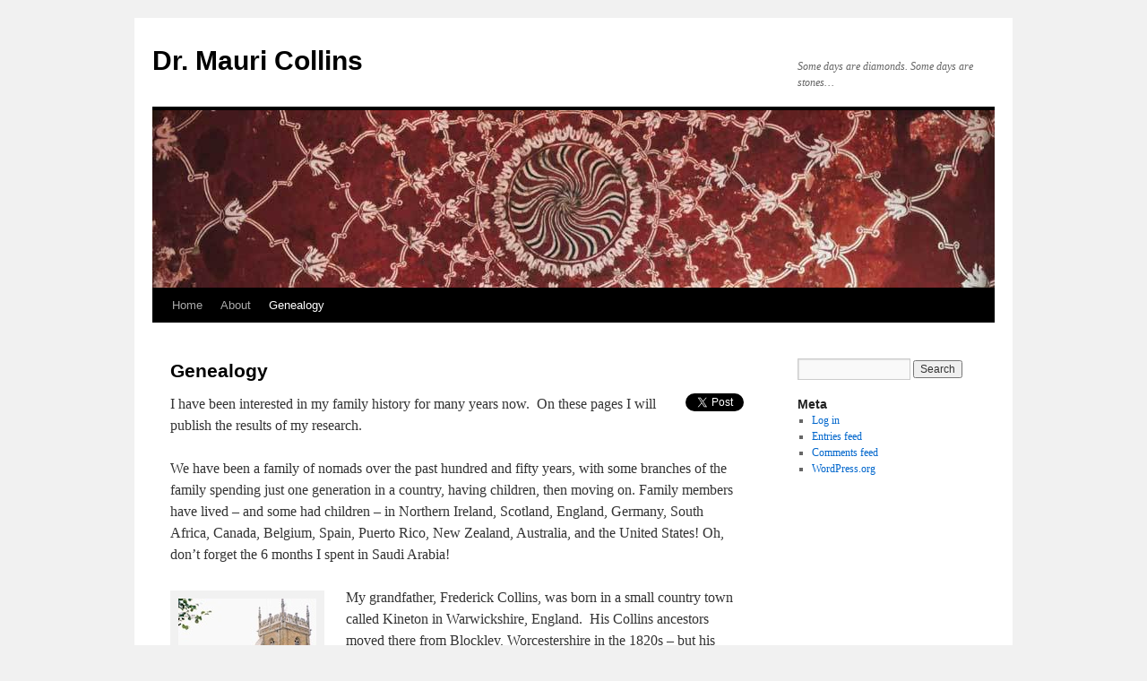

--- FILE ---
content_type: text/html; charset=UTF-8
request_url: https://menody.net/genealogy/
body_size: 8656
content:
<!DOCTYPE html>
<html dir="ltr" lang="en-US" prefix="og: https://ogp.me/ns#">
<head>
<meta charset="UTF-8" />

<link rel="profile" href="https://gmpg.org/xfn/11" />
<link rel="stylesheet" type="text/css" media="all" href="https://menody.net/wp-content/themes/twentyten/style.css?ver=20190507" />
<link rel="pingback" href="https://menody.net/xmlrpc.php">
	<style>img:is([sizes="auto" i], [sizes^="auto," i]) { contain-intrinsic-size: 3000px 1500px }</style>
	
		<!-- All in One SEO 4.8.7.2 - aioseo.com -->
		<title>Genealogy | Dr. Mauri Collins</title>
	<meta name="robots" content="max-image-preview:large" />
	<link rel="canonical" href="https://menody.net/genealogy/" />
	<meta name="generator" content="All in One SEO (AIOSEO) 4.8.7.2" />
		<meta property="og:locale" content="en_US" />
		<meta property="og:site_name" content="Dr. Mauri Collins | Some days are diamonds. Some days are stones..." />
		<meta property="og:type" content="article" />
		<meta property="og:title" content="Genealogy | Dr. Mauri Collins" />
		<meta property="og:url" content="https://menody.net/genealogy/" />
		<meta property="article:published_time" content="2010-12-02T01:08:39+00:00" />
		<meta property="article:modified_time" content="2023-03-16T22:34:02+00:00" />
		<meta property="article:author" content="https://www.facebook.com/Ms.Mauri.Collins" />
		<meta name="twitter:card" content="summary" />
		<meta name="twitter:title" content="Genealogy | Dr. Mauri Collins" />
		<meta name="twitter:creator" content="@MsMauri" />
		<script type="application/ld+json" class="aioseo-schema">
			{"@context":"https:\/\/schema.org","@graph":[{"@type":"BreadcrumbList","@id":"https:\/\/menody.net\/genealogy\/#breadcrumblist","itemListElement":[{"@type":"ListItem","@id":"https:\/\/menody.net#listItem","position":1,"name":"Home","item":"https:\/\/menody.net","nextItem":{"@type":"ListItem","@id":"https:\/\/menody.net\/genealogy\/#listItem","name":"Genealogy"}},{"@type":"ListItem","@id":"https:\/\/menody.net\/genealogy\/#listItem","position":2,"name":"Genealogy","previousItem":{"@type":"ListItem","@id":"https:\/\/menody.net#listItem","name":"Home"}}]},{"@type":"Organization","@id":"https:\/\/menody.net\/#organization","name":"Dr. Mauri Collins","description":"Some days are diamonds. Some days are stones...","url":"https:\/\/menody.net\/"},{"@type":"WebPage","@id":"https:\/\/menody.net\/genealogy\/#webpage","url":"https:\/\/menody.net\/genealogy\/","name":"Genealogy | Dr. Mauri Collins","inLanguage":"en-US","isPartOf":{"@id":"https:\/\/menody.net\/#website"},"breadcrumb":{"@id":"https:\/\/menody.net\/genealogy\/#breadcrumblist"},"datePublished":"2010-12-01T18:08:39-08:00","dateModified":"2023-03-16T15:34:02-07:00"},{"@type":"WebSite","@id":"https:\/\/menody.net\/#website","url":"https:\/\/menody.net\/","name":"Dr. Mauri Collins","description":"Some days are diamonds. Some days are stones...","inLanguage":"en-US","publisher":{"@id":"https:\/\/menody.net\/#organization"}}]}
		</script>
		<!-- All in One SEO -->

<link rel="alternate" type="application/rss+xml" title="Dr. Mauri Collins &raquo; Feed" href="https://menody.net/feed/" />
<link rel="alternate" type="application/rss+xml" title="Dr. Mauri Collins &raquo; Comments Feed" href="https://menody.net/comments/feed/" />
<link rel="alternate" type="application/rss+xml" title="Dr. Mauri Collins &raquo; Genealogy Comments Feed" href="https://menody.net/genealogy/feed/" />
<script type="text/javascript">
/* <![CDATA[ */
window._wpemojiSettings = {"baseUrl":"https:\/\/s.w.org\/images\/core\/emoji\/16.0.1\/72x72\/","ext":".png","svgUrl":"https:\/\/s.w.org\/images\/core\/emoji\/16.0.1\/svg\/","svgExt":".svg","source":{"concatemoji":"https:\/\/menody.net\/wp-includes\/js\/wp-emoji-release.min.js?ver=6.8.3"}};
/*! This file is auto-generated */
!function(s,n){var o,i,e;function c(e){try{var t={supportTests:e,timestamp:(new Date).valueOf()};sessionStorage.setItem(o,JSON.stringify(t))}catch(e){}}function p(e,t,n){e.clearRect(0,0,e.canvas.width,e.canvas.height),e.fillText(t,0,0);var t=new Uint32Array(e.getImageData(0,0,e.canvas.width,e.canvas.height).data),a=(e.clearRect(0,0,e.canvas.width,e.canvas.height),e.fillText(n,0,0),new Uint32Array(e.getImageData(0,0,e.canvas.width,e.canvas.height).data));return t.every(function(e,t){return e===a[t]})}function u(e,t){e.clearRect(0,0,e.canvas.width,e.canvas.height),e.fillText(t,0,0);for(var n=e.getImageData(16,16,1,1),a=0;a<n.data.length;a++)if(0!==n.data[a])return!1;return!0}function f(e,t,n,a){switch(t){case"flag":return n(e,"\ud83c\udff3\ufe0f\u200d\u26a7\ufe0f","\ud83c\udff3\ufe0f\u200b\u26a7\ufe0f")?!1:!n(e,"\ud83c\udde8\ud83c\uddf6","\ud83c\udde8\u200b\ud83c\uddf6")&&!n(e,"\ud83c\udff4\udb40\udc67\udb40\udc62\udb40\udc65\udb40\udc6e\udb40\udc67\udb40\udc7f","\ud83c\udff4\u200b\udb40\udc67\u200b\udb40\udc62\u200b\udb40\udc65\u200b\udb40\udc6e\u200b\udb40\udc67\u200b\udb40\udc7f");case"emoji":return!a(e,"\ud83e\udedf")}return!1}function g(e,t,n,a){var r="undefined"!=typeof WorkerGlobalScope&&self instanceof WorkerGlobalScope?new OffscreenCanvas(300,150):s.createElement("canvas"),o=r.getContext("2d",{willReadFrequently:!0}),i=(o.textBaseline="top",o.font="600 32px Arial",{});return e.forEach(function(e){i[e]=t(o,e,n,a)}),i}function t(e){var t=s.createElement("script");t.src=e,t.defer=!0,s.head.appendChild(t)}"undefined"!=typeof Promise&&(o="wpEmojiSettingsSupports",i=["flag","emoji"],n.supports={everything:!0,everythingExceptFlag:!0},e=new Promise(function(e){s.addEventListener("DOMContentLoaded",e,{once:!0})}),new Promise(function(t){var n=function(){try{var e=JSON.parse(sessionStorage.getItem(o));if("object"==typeof e&&"number"==typeof e.timestamp&&(new Date).valueOf()<e.timestamp+604800&&"object"==typeof e.supportTests)return e.supportTests}catch(e){}return null}();if(!n){if("undefined"!=typeof Worker&&"undefined"!=typeof OffscreenCanvas&&"undefined"!=typeof URL&&URL.createObjectURL&&"undefined"!=typeof Blob)try{var e="postMessage("+g.toString()+"("+[JSON.stringify(i),f.toString(),p.toString(),u.toString()].join(",")+"));",a=new Blob([e],{type:"text/javascript"}),r=new Worker(URL.createObjectURL(a),{name:"wpTestEmojiSupports"});return void(r.onmessage=function(e){c(n=e.data),r.terminate(),t(n)})}catch(e){}c(n=g(i,f,p,u))}t(n)}).then(function(e){for(var t in e)n.supports[t]=e[t],n.supports.everything=n.supports.everything&&n.supports[t],"flag"!==t&&(n.supports.everythingExceptFlag=n.supports.everythingExceptFlag&&n.supports[t]);n.supports.everythingExceptFlag=n.supports.everythingExceptFlag&&!n.supports.flag,n.DOMReady=!1,n.readyCallback=function(){n.DOMReady=!0}}).then(function(){return e}).then(function(){var e;n.supports.everything||(n.readyCallback(),(e=n.source||{}).concatemoji?t(e.concatemoji):e.wpemoji&&e.twemoji&&(t(e.twemoji),t(e.wpemoji)))}))}((window,document),window._wpemojiSettings);
/* ]]> */
</script>
<style id='wp-emoji-styles-inline-css' type='text/css'>

	img.wp-smiley, img.emoji {
		display: inline !important;
		border: none !important;
		box-shadow: none !important;
		height: 1em !important;
		width: 1em !important;
		margin: 0 0.07em !important;
		vertical-align: -0.1em !important;
		background: none !important;
		padding: 0 !important;
	}
</style>
<link rel='stylesheet' id='wp-block-library-css' href='https://menody.net/wp-includes/css/dist/block-library/style.min.css?ver=6.8.3' type='text/css' media='all' />
<style id='wp-block-library-theme-inline-css' type='text/css'>
.wp-block-audio :where(figcaption){color:#555;font-size:13px;text-align:center}.is-dark-theme .wp-block-audio :where(figcaption){color:#ffffffa6}.wp-block-audio{margin:0 0 1em}.wp-block-code{border:1px solid #ccc;border-radius:4px;font-family:Menlo,Consolas,monaco,monospace;padding:.8em 1em}.wp-block-embed :where(figcaption){color:#555;font-size:13px;text-align:center}.is-dark-theme .wp-block-embed :where(figcaption){color:#ffffffa6}.wp-block-embed{margin:0 0 1em}.blocks-gallery-caption{color:#555;font-size:13px;text-align:center}.is-dark-theme .blocks-gallery-caption{color:#ffffffa6}:root :where(.wp-block-image figcaption){color:#555;font-size:13px;text-align:center}.is-dark-theme :root :where(.wp-block-image figcaption){color:#ffffffa6}.wp-block-image{margin:0 0 1em}.wp-block-pullquote{border-bottom:4px solid;border-top:4px solid;color:currentColor;margin-bottom:1.75em}.wp-block-pullquote cite,.wp-block-pullquote footer,.wp-block-pullquote__citation{color:currentColor;font-size:.8125em;font-style:normal;text-transform:uppercase}.wp-block-quote{border-left:.25em solid;margin:0 0 1.75em;padding-left:1em}.wp-block-quote cite,.wp-block-quote footer{color:currentColor;font-size:.8125em;font-style:normal;position:relative}.wp-block-quote:where(.has-text-align-right){border-left:none;border-right:.25em solid;padding-left:0;padding-right:1em}.wp-block-quote:where(.has-text-align-center){border:none;padding-left:0}.wp-block-quote.is-large,.wp-block-quote.is-style-large,.wp-block-quote:where(.is-style-plain){border:none}.wp-block-search .wp-block-search__label{font-weight:700}.wp-block-search__button{border:1px solid #ccc;padding:.375em .625em}:where(.wp-block-group.has-background){padding:1.25em 2.375em}.wp-block-separator.has-css-opacity{opacity:.4}.wp-block-separator{border:none;border-bottom:2px solid;margin-left:auto;margin-right:auto}.wp-block-separator.has-alpha-channel-opacity{opacity:1}.wp-block-separator:not(.is-style-wide):not(.is-style-dots){width:100px}.wp-block-separator.has-background:not(.is-style-dots){border-bottom:none;height:1px}.wp-block-separator.has-background:not(.is-style-wide):not(.is-style-dots){height:2px}.wp-block-table{margin:0 0 1em}.wp-block-table td,.wp-block-table th{word-break:normal}.wp-block-table :where(figcaption){color:#555;font-size:13px;text-align:center}.is-dark-theme .wp-block-table :where(figcaption){color:#ffffffa6}.wp-block-video :where(figcaption){color:#555;font-size:13px;text-align:center}.is-dark-theme .wp-block-video :where(figcaption){color:#ffffffa6}.wp-block-video{margin:0 0 1em}:root :where(.wp-block-template-part.has-background){margin-bottom:0;margin-top:0;padding:1.25em 2.375em}
</style>
<style id='classic-theme-styles-inline-css' type='text/css'>
/*! This file is auto-generated */
.wp-block-button__link{color:#fff;background-color:#32373c;border-radius:9999px;box-shadow:none;text-decoration:none;padding:calc(.667em + 2px) calc(1.333em + 2px);font-size:1.125em}.wp-block-file__button{background:#32373c;color:#fff;text-decoration:none}
</style>
<style id='global-styles-inline-css' type='text/css'>
:root{--wp--preset--aspect-ratio--square: 1;--wp--preset--aspect-ratio--4-3: 4/3;--wp--preset--aspect-ratio--3-4: 3/4;--wp--preset--aspect-ratio--3-2: 3/2;--wp--preset--aspect-ratio--2-3: 2/3;--wp--preset--aspect-ratio--16-9: 16/9;--wp--preset--aspect-ratio--9-16: 9/16;--wp--preset--color--black: #000;--wp--preset--color--cyan-bluish-gray: #abb8c3;--wp--preset--color--white: #fff;--wp--preset--color--pale-pink: #f78da7;--wp--preset--color--vivid-red: #cf2e2e;--wp--preset--color--luminous-vivid-orange: #ff6900;--wp--preset--color--luminous-vivid-amber: #fcb900;--wp--preset--color--light-green-cyan: #7bdcb5;--wp--preset--color--vivid-green-cyan: #00d084;--wp--preset--color--pale-cyan-blue: #8ed1fc;--wp--preset--color--vivid-cyan-blue: #0693e3;--wp--preset--color--vivid-purple: #9b51e0;--wp--preset--color--blue: #0066cc;--wp--preset--color--medium-gray: #666;--wp--preset--color--light-gray: #f1f1f1;--wp--preset--gradient--vivid-cyan-blue-to-vivid-purple: linear-gradient(135deg,rgba(6,147,227,1) 0%,rgb(155,81,224) 100%);--wp--preset--gradient--light-green-cyan-to-vivid-green-cyan: linear-gradient(135deg,rgb(122,220,180) 0%,rgb(0,208,130) 100%);--wp--preset--gradient--luminous-vivid-amber-to-luminous-vivid-orange: linear-gradient(135deg,rgba(252,185,0,1) 0%,rgba(255,105,0,1) 100%);--wp--preset--gradient--luminous-vivid-orange-to-vivid-red: linear-gradient(135deg,rgba(255,105,0,1) 0%,rgb(207,46,46) 100%);--wp--preset--gradient--very-light-gray-to-cyan-bluish-gray: linear-gradient(135deg,rgb(238,238,238) 0%,rgb(169,184,195) 100%);--wp--preset--gradient--cool-to-warm-spectrum: linear-gradient(135deg,rgb(74,234,220) 0%,rgb(151,120,209) 20%,rgb(207,42,186) 40%,rgb(238,44,130) 60%,rgb(251,105,98) 80%,rgb(254,248,76) 100%);--wp--preset--gradient--blush-light-purple: linear-gradient(135deg,rgb(255,206,236) 0%,rgb(152,150,240) 100%);--wp--preset--gradient--blush-bordeaux: linear-gradient(135deg,rgb(254,205,165) 0%,rgb(254,45,45) 50%,rgb(107,0,62) 100%);--wp--preset--gradient--luminous-dusk: linear-gradient(135deg,rgb(255,203,112) 0%,rgb(199,81,192) 50%,rgb(65,88,208) 100%);--wp--preset--gradient--pale-ocean: linear-gradient(135deg,rgb(255,245,203) 0%,rgb(182,227,212) 50%,rgb(51,167,181) 100%);--wp--preset--gradient--electric-grass: linear-gradient(135deg,rgb(202,248,128) 0%,rgb(113,206,126) 100%);--wp--preset--gradient--midnight: linear-gradient(135deg,rgb(2,3,129) 0%,rgb(40,116,252) 100%);--wp--preset--font-size--small: 13px;--wp--preset--font-size--medium: 20px;--wp--preset--font-size--large: 36px;--wp--preset--font-size--x-large: 42px;--wp--preset--spacing--20: 0.44rem;--wp--preset--spacing--30: 0.67rem;--wp--preset--spacing--40: 1rem;--wp--preset--spacing--50: 1.5rem;--wp--preset--spacing--60: 2.25rem;--wp--preset--spacing--70: 3.38rem;--wp--preset--spacing--80: 5.06rem;--wp--preset--shadow--natural: 6px 6px 9px rgba(0, 0, 0, 0.2);--wp--preset--shadow--deep: 12px 12px 50px rgba(0, 0, 0, 0.4);--wp--preset--shadow--sharp: 6px 6px 0px rgba(0, 0, 0, 0.2);--wp--preset--shadow--outlined: 6px 6px 0px -3px rgba(255, 255, 255, 1), 6px 6px rgba(0, 0, 0, 1);--wp--preset--shadow--crisp: 6px 6px 0px rgba(0, 0, 0, 1);}:where(.is-layout-flex){gap: 0.5em;}:where(.is-layout-grid){gap: 0.5em;}body .is-layout-flex{display: flex;}.is-layout-flex{flex-wrap: wrap;align-items: center;}.is-layout-flex > :is(*, div){margin: 0;}body .is-layout-grid{display: grid;}.is-layout-grid > :is(*, div){margin: 0;}:where(.wp-block-columns.is-layout-flex){gap: 2em;}:where(.wp-block-columns.is-layout-grid){gap: 2em;}:where(.wp-block-post-template.is-layout-flex){gap: 1.25em;}:where(.wp-block-post-template.is-layout-grid){gap: 1.25em;}.has-black-color{color: var(--wp--preset--color--black) !important;}.has-cyan-bluish-gray-color{color: var(--wp--preset--color--cyan-bluish-gray) !important;}.has-white-color{color: var(--wp--preset--color--white) !important;}.has-pale-pink-color{color: var(--wp--preset--color--pale-pink) !important;}.has-vivid-red-color{color: var(--wp--preset--color--vivid-red) !important;}.has-luminous-vivid-orange-color{color: var(--wp--preset--color--luminous-vivid-orange) !important;}.has-luminous-vivid-amber-color{color: var(--wp--preset--color--luminous-vivid-amber) !important;}.has-light-green-cyan-color{color: var(--wp--preset--color--light-green-cyan) !important;}.has-vivid-green-cyan-color{color: var(--wp--preset--color--vivid-green-cyan) !important;}.has-pale-cyan-blue-color{color: var(--wp--preset--color--pale-cyan-blue) !important;}.has-vivid-cyan-blue-color{color: var(--wp--preset--color--vivid-cyan-blue) !important;}.has-vivid-purple-color{color: var(--wp--preset--color--vivid-purple) !important;}.has-black-background-color{background-color: var(--wp--preset--color--black) !important;}.has-cyan-bluish-gray-background-color{background-color: var(--wp--preset--color--cyan-bluish-gray) !important;}.has-white-background-color{background-color: var(--wp--preset--color--white) !important;}.has-pale-pink-background-color{background-color: var(--wp--preset--color--pale-pink) !important;}.has-vivid-red-background-color{background-color: var(--wp--preset--color--vivid-red) !important;}.has-luminous-vivid-orange-background-color{background-color: var(--wp--preset--color--luminous-vivid-orange) !important;}.has-luminous-vivid-amber-background-color{background-color: var(--wp--preset--color--luminous-vivid-amber) !important;}.has-light-green-cyan-background-color{background-color: var(--wp--preset--color--light-green-cyan) !important;}.has-vivid-green-cyan-background-color{background-color: var(--wp--preset--color--vivid-green-cyan) !important;}.has-pale-cyan-blue-background-color{background-color: var(--wp--preset--color--pale-cyan-blue) !important;}.has-vivid-cyan-blue-background-color{background-color: var(--wp--preset--color--vivid-cyan-blue) !important;}.has-vivid-purple-background-color{background-color: var(--wp--preset--color--vivid-purple) !important;}.has-black-border-color{border-color: var(--wp--preset--color--black) !important;}.has-cyan-bluish-gray-border-color{border-color: var(--wp--preset--color--cyan-bluish-gray) !important;}.has-white-border-color{border-color: var(--wp--preset--color--white) !important;}.has-pale-pink-border-color{border-color: var(--wp--preset--color--pale-pink) !important;}.has-vivid-red-border-color{border-color: var(--wp--preset--color--vivid-red) !important;}.has-luminous-vivid-orange-border-color{border-color: var(--wp--preset--color--luminous-vivid-orange) !important;}.has-luminous-vivid-amber-border-color{border-color: var(--wp--preset--color--luminous-vivid-amber) !important;}.has-light-green-cyan-border-color{border-color: var(--wp--preset--color--light-green-cyan) !important;}.has-vivid-green-cyan-border-color{border-color: var(--wp--preset--color--vivid-green-cyan) !important;}.has-pale-cyan-blue-border-color{border-color: var(--wp--preset--color--pale-cyan-blue) !important;}.has-vivid-cyan-blue-border-color{border-color: var(--wp--preset--color--vivid-cyan-blue) !important;}.has-vivid-purple-border-color{border-color: var(--wp--preset--color--vivid-purple) !important;}.has-vivid-cyan-blue-to-vivid-purple-gradient-background{background: var(--wp--preset--gradient--vivid-cyan-blue-to-vivid-purple) !important;}.has-light-green-cyan-to-vivid-green-cyan-gradient-background{background: var(--wp--preset--gradient--light-green-cyan-to-vivid-green-cyan) !important;}.has-luminous-vivid-amber-to-luminous-vivid-orange-gradient-background{background: var(--wp--preset--gradient--luminous-vivid-amber-to-luminous-vivid-orange) !important;}.has-luminous-vivid-orange-to-vivid-red-gradient-background{background: var(--wp--preset--gradient--luminous-vivid-orange-to-vivid-red) !important;}.has-very-light-gray-to-cyan-bluish-gray-gradient-background{background: var(--wp--preset--gradient--very-light-gray-to-cyan-bluish-gray) !important;}.has-cool-to-warm-spectrum-gradient-background{background: var(--wp--preset--gradient--cool-to-warm-spectrum) !important;}.has-blush-light-purple-gradient-background{background: var(--wp--preset--gradient--blush-light-purple) !important;}.has-blush-bordeaux-gradient-background{background: var(--wp--preset--gradient--blush-bordeaux) !important;}.has-luminous-dusk-gradient-background{background: var(--wp--preset--gradient--luminous-dusk) !important;}.has-pale-ocean-gradient-background{background: var(--wp--preset--gradient--pale-ocean) !important;}.has-electric-grass-gradient-background{background: var(--wp--preset--gradient--electric-grass) !important;}.has-midnight-gradient-background{background: var(--wp--preset--gradient--midnight) !important;}.has-small-font-size{font-size: var(--wp--preset--font-size--small) !important;}.has-medium-font-size{font-size: var(--wp--preset--font-size--medium) !important;}.has-large-font-size{font-size: var(--wp--preset--font-size--large) !important;}.has-x-large-font-size{font-size: var(--wp--preset--font-size--x-large) !important;}
:where(.wp-block-post-template.is-layout-flex){gap: 1.25em;}:where(.wp-block-post-template.is-layout-grid){gap: 1.25em;}
:where(.wp-block-columns.is-layout-flex){gap: 2em;}:where(.wp-block-columns.is-layout-grid){gap: 2em;}
:root :where(.wp-block-pullquote){font-size: 1.5em;line-height: 1.6;}
</style>
<link rel='stylesheet' id='twentyten-block-style-css' href='https://menody.net/wp-content/themes/twentyten/blocks.css?ver=20181218' type='text/css' media='all' />
<link rel="https://api.w.org/" href="https://menody.net/wp-json/" /><link rel="alternate" title="JSON" type="application/json" href="https://menody.net/wp-json/wp/v2/pages/93" /><link rel="EditURI" type="application/rsd+xml" title="RSD" href="https://menody.net/xmlrpc.php?rsd" />
<meta name="generator" content="WordPress 6.8.3" />
<link rel='shortlink' href='https://menody.net/?p=93' />
<link rel="alternate" title="oEmbed (JSON)" type="application/json+oembed" href="https://menody.net/wp-json/oembed/1.0/embed?url=https%3A%2F%2Fmenody.net%2Fgenealogy%2F" />
<link rel="alternate" title="oEmbed (XML)" type="text/xml+oembed" href="https://menody.net/wp-json/oembed/1.0/embed?url=https%3A%2F%2Fmenody.net%2Fgenealogy%2F&#038;format=xml" />
</head>

<body class="wp-singular page-template-default page page-id-93 page-parent wp-theme-twentyten">
<div id="wrapper" class="hfeed">
	<div id="header">
		<div id="masthead">
			<div id="branding" role="banner">
								<div id="site-title">
					<span>
						<a href="https://menody.net/" title="Dr. Mauri Collins" rel="home">Dr. Mauri Collins</a>
					</span>
				</div>
				<div id="site-description">Some days are diamonds. Some days are stones&#8230;</div>

									<img src="https://menody.net/wp-content/themes/twentyten/images/headers/concave.jpg" width="940" height="198" alt="" />
								</div><!-- #branding -->

			<div id="access" role="navigation">
								<div class="skip-link screen-reader-text"><a href="#content" title="Skip to content">Skip to content</a></div>
				<div class="menu"><ul>
<li ><a href="https://menody.net/">Home</a></li><li class="page_item page-item-307 page_item_has_children"><a href="https://menody.net/about-2/">About</a>
<ul class='children'>
	<li class="page_item page-item-82"><a href="https://menody.net/about-2/about/">Our Ohana</a></li>
	<li class="page_item page-item-2"><a href="https://menody.net/about-2/about-dr-mauri-collins-curriculum-vita/">Dr. Mauri Collins Curriculum Vita</a></li>
</ul>
</li>
<li class="page_item page-item-93 page_item_has_children current_page_item"><a href="https://menody.net/genealogy/" aria-current="page">Genealogy</a>
<ul class='children'>
	<li class="page_item page-item-96"><a href="https://menody.net/genealogy/my-family-tree/">My Family Tree</a></li>
	<li class="page_item page-item-326"><a href="https://menody.net/genealogy/the-kineton-warwickshire-branch-2026/">The Kineton Warwickshire Branch 2026</a></li>
	<li class="page_item page-item-304"><a href="https://menody.net/genealogy/the-scots-irish-and-lake-district-branch/">The Scots-Irish and Lake District Branch</a></li>
	<li class="page_item page-item-302"><a href="https://menody.net/genealogy/the-county-durham-branch-the-ancestors-of-sarah-mason/">The County Durham Branch &#8211; the Ancestors of Sarah Mason</a></li>
	<li class="page_item page-item-301"><a href="https://menody.net/genealogy/the-danish-branch-ancestors-of-peder-pedersen/">The Danish Branch: Ancestors of Peder Pedersen</a></li>
	<li class="page_item page-item-215"><a href="https://menody.net/genealogy/norah-marie-pedersen-collins-1915-2013/">Norah Marie Pedersen-Collins 1915 &#8211; 2013 Obituary</a></li>
</ul>
</li>
</ul></div>
			</div><!-- #access -->
		</div><!-- #masthead -->
	</div><!-- #header -->

	<div id="main">

		<div id="container">
			<div id="content" role="main">

			

				<div id="post-93" class="post-93 page type-page status-publish hentry">
											<h1 class="entry-title">Genealogy</h1>
					
					<div class="entry-content">
						<div style="float: right; margin-left: 10px;"><a href="https://twitter.com/share" class="twitter-share-button" data-count="vertical" data-url="https://menody.net/genealogy/">Tweet</a></div>
<p>I have been interested in my family history for many years now.&nbsp; On these pages I will publish the results of my research.</p>
<p>We have been a family of nomads over the past hundred and fifty years, with some branches of the family spending just one generation in a country, having children, then moving on. Family members have lived &#8211; and some had children &#8211; in Northern Ireland, Scotland, England, Germany, South Africa, Canada, Belgium, Spain, Puerto Rico, New Zealand, Australia, and the United States! Oh, don&#8217;t forget the 6 months I spent in Saudi Arabia!</p>
<div id="attachment_183" style="width: 164px" class="wp-caption alignleft"><a href="https://menody.net/wp-content/uploads/StPetersChurch.jpg"><img decoding="async" aria-describedby="caption-attachment-183" class="size-full wp-image-183" title="StPetersChurch" src="https://menody.net/wp-content/uploads/StPetersChurch.jpg" alt="" width="154" height="139"></a><p id="caption-attachment-183" class="wp-caption-text">St. Peter&#8217;s Church, Kineton &#8211; I took this picture in 2003</p></div>
<p>My grandfather, Frederick Collins, was born in a small country town called Kineton in Warwickshire, England.&nbsp; His Collins ancestors moved there from Blockley, Worcestershire in the 1820s &#8211; but his mother&#8217;s people, the Worralls, were there in the late 1500s and their name appears in the early pages of the first baptismal register for St. Peter&#8217;s Church. They seem to have been farm labourers and later on, glaziers, and were probably bound to the local manor house &#8211; which tells me they were likely Saxons &#8211; no Norman nobility in MY family (*2*)!</p>
<p>One whole quarter of my ancestory was blank &#8211; for about 40 years. My Danish great-grandfather, Rasmus Pedersen, proved elusive until I was offered a match on MyHeritage early in 2021,&nbsp; One of Rasmus Pederson&#8217;s sons, Neils Pedersen, was the Postmaster in Randers for many years. Much of my Danish branch was discovered by several Danish 3rd cousins, who were kind enough to share it with me.</p>
<p>You can find our family tree on familysearch.org, starting with my father, Thomas William Robert Collins (LCQS-Z7C) and mother, Norah Marie Pedersen (LCQS-8GV)</p>
<p>When going backwards in time gets frustrating, I have started coming forward and finding descendants like my cousin, Michael Collins.&nbsp; We found each other because we were looking for the same ancestor &#8211; William Collins (born about 1765 in Wiltshire, England) &#8211; and posting questions to the same village websites.&nbsp; William Collins had three sons &#8211; Michael is descended from one son, me from another &#8211; that makes us very distant cousins &#8211; but we are friends on Facebook!&nbsp; I have since found other cousins in England, Scotland, Denmark, New Zealand and Australia.</p>
<p>I posted a note to the <a href="http://www.curiousfox.com" target="_blank" rel="noopener">curiousfox.com</a> website for Seaham Harbour, Co. Durham &#8211; the town where my mother was born &#8211; looking for information about one of her uncles &#8211; George Mason &#8211; who was union organizer in the gold mines in South Africa in the early 1900s.&nbsp; His grandson, now living in South Africa, responded and brought me up to date with his descendants.</p>
<p>I want to give a big shout-out for <a href="//durhamrecordsonline.com" target="_blank" rel="noopener">durhamrecordsonline.com</a>.&nbsp; Those amazing folks have over 3 million County Durham records online and keep on adding to them.&nbsp; Searching is free and the costs for credits are low AND they keep track of what you have paid to see and you NEVER have to pay twice to view the same record.&nbsp; They even send you an informative monthly update telling you what has been added to the site.</p>
<p>My good friend, Zane Berge, (whose tree I also maintain) gave me my first world subscription to Ancestry.com and I have been able to make amazing progress on all my family lines. There is also a vibrant, European community on MyHeritage and I have found Danish cousins who have helped me locate my Pedersens.&nbsp; I have separate trees for my father, Thomas W.R. Collins, and my mother, Norah Marie Pedersen-Collins and many other branches of our far-ranging family.</p>
																	</div><!-- .entry-content -->
				</div><!-- #post-93 -->

				
			<div id="comments">




</div><!-- #comments -->


			</div><!-- #content -->
		</div><!-- #container -->


		<div id="primary" class="widget-area" role="complementary">
			<ul class="xoxo">

<li id="search-2" class="widget-container widget_search"><form role="search" method="get" id="searchform" class="searchform" action="https://menody.net/">
				<div>
					<label class="screen-reader-text" for="s">Search for:</label>
					<input type="text" value="" name="s" id="s" />
					<input type="submit" id="searchsubmit" value="Search" />
				</div>
			</form></li><li id="meta-2" class="widget-container widget_meta"><h3 class="widget-title">Meta</h3>
		<ul>
						<li><a href="https://menody.net/wp-login.php">Log in</a></li>
			<li><a href="https://menody.net/feed/">Entries feed</a></li>
			<li><a href="https://menody.net/comments/feed/">Comments feed</a></li>

			<li><a href="https://wordpress.org/">WordPress.org</a></li>
		</ul>

		</li>			</ul>
		</div><!-- #primary .widget-area -->

	</div><!-- #main -->

	<div id="footer" role="contentinfo">
		<div id="colophon">



			<div id="site-info">
				<a href="https://menody.net/" title="Dr. Mauri Collins" rel="home">
					Dr. Mauri Collins				</a>
							</div><!-- #site-info -->

			<div id="site-generator">
								<a href="https://wordpress.org/" class="imprint" title="Semantic Personal Publishing Platform">
					Proudly powered by WordPress.				</a>
			</div><!-- #site-generator -->

		</div><!-- #colophon -->
	</div><!-- #footer -->

</div><!-- #wrapper -->

<script type="speculationrules">
{"prefetch":[{"source":"document","where":{"and":[{"href_matches":"\/*"},{"not":{"href_matches":["\/wp-*.php","\/wp-admin\/*","\/wp-content\/uploads\/*","\/wp-content\/*","\/wp-content\/plugins\/*","\/wp-content\/themes\/twentyten\/*","\/*\\?(.+)"]}},{"not":{"selector_matches":"a[rel~=\"nofollow\"]"}},{"not":{"selector_matches":".no-prefetch, .no-prefetch a"}}]},"eagerness":"conservative"}]}
</script>
<script>!function(d,s,id){var js,fjs=d.getElementsByTagName(s)[0];if(!d.getElementById(id)){js=d.createElement(s);js.id=id;js.src="//platform.twitter.com/widgets.js";fjs.parentNode.insertBefore(js,fjs);}}(document,"script","twitter-wjs");</script></body>
</html>
